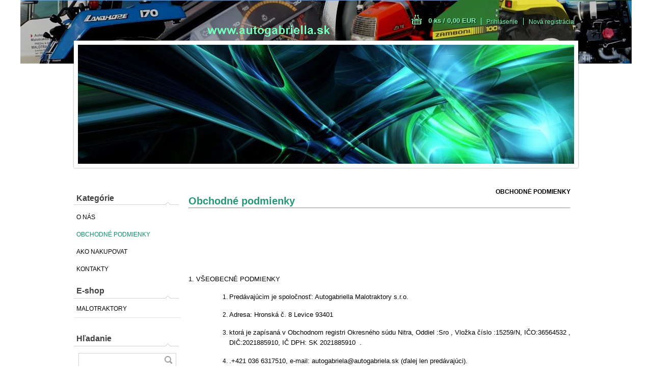

--- FILE ---
content_type: text/html; charset=utf-8
request_url: https://obchod.autogabriella.sk/OBCHODNE-PODMIENKY-a3_0.htm
body_size: 13335
content:

    <!DOCTYPE html>
    <html xmlns:og="http://ogp.me/ns#" xmlns:fb="http://www.facebook.com/2008/fbml" lang="sk" class="tmpl__d01">
      <head>
          <script>
              window.cookie_preferences = getCookieSettings('cookie_preferences');
              window.cookie_statistics = getCookieSettings('cookie_statistics');
              window.cookie_marketing = getCookieSettings('cookie_marketing');

              function getCookieSettings(cookie_name) {
                  if (document.cookie.length > 0)
                  {
                      cookie_start = document.cookie.indexOf(cookie_name + "=");
                      if (cookie_start != -1)
                      {
                          cookie_start = cookie_start + cookie_name.length + 1;
                          cookie_end = document.cookie.indexOf(";", cookie_start);
                          if (cookie_end == -1)
                          {
                              cookie_end = document.cookie.length;
                          }
                          return unescape(document.cookie.substring(cookie_start, cookie_end));
                      }
                  }
                  return false;
              }
          </script>
                <title>Diely k malotraktorom</title>
        <script type="text/javascript">var action_unavailable='action_unavailable';var id_language = 'sk';var id_country_code = 'SK';var language_code = 'sk-SK';var path_request = '/request.php';var type_request = 'POST';var cache_break = "2492"; var enable_console_debug = false; var enable_logging_errors = false;var administration_id_language = 'sk';var administration_id_country_code = 'SK';</script>          <script type="text/javascript" src="//ajax.googleapis.com/ajax/libs/jquery/1.8.3/jquery.min.js"></script>
          <script type="text/javascript" src="//code.jquery.com/ui/1.12.1/jquery-ui.min.js" ></script>
                  <script src="/wa_script/js/jquery.hoverIntent.minified.js?_=2025-12-15-09-40" type="text/javascript"></script>
        <script type="text/javascript" src="/admin/jscripts/jquery.qtip.min.js?_=2025-12-15-09-40"></script>
                  <script src="/wa_script/js/jquery.selectBoxIt.min.js?_=2025-12-15-09-40" type="text/javascript"></script>
                  <script src="/wa_script/js/bs_overlay.js?_=2025-12-15-09-40" type="text/javascript"></script>
        <script src="/wa_script/js/bs_design.js?_=2025-12-15-09-40" type="text/javascript"></script>
        <script src="/admin/jscripts/wa_translation.js?_=2025-12-15-09-40" type="text/javascript"></script>
        <link rel="stylesheet" type="text/css" href="/css/jquery.selectBoxIt.wa_script.css?_=2025-12-15-09-40" media="screen, projection">
        <link rel="stylesheet" type="text/css" href="/css/jquery.qtip.lupa.css?_=2025-12-15-09-40">
                  <link rel="stylesheet" type="text/css" href="/css/font-awesome.min.css?_=2025-12-15-09-40">
        
                  <script src="/wa_script/js/jquery.colorbox-min.js?_=2025-12-15-09-40" type="text/javascript"></script>
          <link rel="stylesheet" type="text/css" href="/css/colorbox.css?_=2025-12-15-09-40">
          <script type="text/javascript">
            jQuery(document).ready(function() {
              (function() {
                function createGalleries(rel) {
                  var regex = new RegExp(rel + "\\[(\\d+)]"),
                      m, group = "g_" + rel, groupN;
                  $("a[rel*=" + rel + "]").each(function() {
                    m = regex.exec(this.getAttribute("rel"));
                    if(m) {
                      groupN = group + m[1];
                    } else {
                      groupN = group;
                    }
                    $(this).colorbox({
                      rel: groupN,
                      slideshow:false,
                       maxWidth: "85%",
                       maxHeight: "85%",
                       returnFocus: false
                    });
                  });
                }
                createGalleries("lytebox");
                createGalleries("lyteshow");
              })();
            });</script>
          <script type="text/javascript">
      function init_products_hovers()
      {
        jQuery(".product").hoverIntent({
          over: function(){
            jQuery(this).find(".icons_width_hack").animate({width: "130px"}, 300, function(){});
          } ,
          out: function(){
            jQuery(this).find(".icons_width_hack").animate({width: "10px"}, 300, function(){});
          },
          interval: 40
        });
      }
      jQuery(document).ready(function(){

        jQuery(".param select, .sorting select").selectBoxIt();

        jQuery(".productFooter").click(function()
        {
          var $product_detail_link = jQuery(this).parent().find("a:first");

          if($product_detail_link.length && $product_detail_link.attr("href"))
          {
            window.location.href = $product_detail_link.attr("href");
          }
        });
        init_products_hovers();
        
        ebar_details_visibility = {};
        ebar_details_visibility["user"] = false;
        ebar_details_visibility["basket"] = false;

        ebar_details_timer = {};
        ebar_details_timer["user"] = setTimeout(function(){},100);
        ebar_details_timer["basket"] = setTimeout(function(){},100);

        function ebar_set_show($caller)
        {
          var $box_name = $($caller).attr("id").split("_")[0];

          ebar_details_visibility["user"] = false;
          ebar_details_visibility["basket"] = false;

          ebar_details_visibility[$box_name] = true;

          resolve_ebar_set_visibility("user");
          resolve_ebar_set_visibility("basket");
        }

        function ebar_set_hide($caller)
        {
          var $box_name = $($caller).attr("id").split("_")[0];

          ebar_details_visibility[$box_name] = false;

          clearTimeout(ebar_details_timer[$box_name]);
          ebar_details_timer[$box_name] = setTimeout(function(){resolve_ebar_set_visibility($box_name);},300);
        }

        function resolve_ebar_set_visibility($box_name)
        {
          if(   ebar_details_visibility[$box_name]
             && jQuery("#"+$box_name+"_detail").is(":hidden"))
          {
            jQuery("#"+$box_name+"_detail").slideDown(300);
          }
          else if(   !ebar_details_visibility[$box_name]
                  && jQuery("#"+$box_name+"_detail").not(":hidden"))
          {
            jQuery("#"+$box_name+"_detail").slideUp(0, function() {
              $(this).css({overflow: ""});
            });
          }
        }

        
        jQuery("#user_icon").hoverIntent({
          over: function(){
            ebar_set_show(this);
            
          } ,
          out: function(){
            ebar_set_hide(this);
          },
          interval: 40
        });
        
        jQuery("#user_icon").click(function(e)
        {
          if(jQuery(e.target).attr("id") == "user_icon")
          {
            window.location.href = "https://obchod.autogabriella.sk/autogabriella/e-login/";
          }
        });

        jQuery("#basket_icon").click(function(e)
        {
          if(jQuery(e.target).attr("id") == "basket_icon")
          {
            window.location.href = "https://obchod.autogabriella.sk/autogabriella/e-basket/";
          }
        });
      
      });
    </script>        <meta http-equiv="Content-language" content="sk">
        <meta http-equiv="Content-Type" content="text/html; charset=utf-8">
        <meta name="language" content="_slovo97a">
        <meta name="keywords" content="malotraktor, náhradné diely, mitsubishi, yanmar, iseki, kubota, shibaura, hinomoto, TK, John dere,   ">
        <meta name="description" content="Predaj dielov k malotraktorom">
        <meta name="revisit-after" content="1 Days">
        <meta name="distribution" content="global">
        <meta name="expires" content="never">
                  <meta name="expires" content="never">
          <meta property="og:image" content="http://obchod.autogabriella.sk/fotky294/design_setup/images/custom_image_logo.gif" />
<meta property="og:image:secure_url" content="https://obchod.autogabriella.sk/fotky294/design_setup/images/custom_image_logo.gif" />
<meta property="og:image:type" content="image/jpeg" />
            <meta name="robots" content="index, follow">
                      <link rel="stylesheet" type="text/css" href="/css/main_b.php?t=row&amp;v=ver2&amp;time=2025-12-15-09-40&amp;sablona=nove/d01/d01green&amp;r=n&amp;u=a" media="screen">
                  <link rel="stylesheet" type="text/css" href="/css/lang_dependent_css/lang_sk.css?_=2025-12-15-09-40" media="screen, projection">
                  <link rel="stylesheet" type="text/css" href="/sablony/nove/d01/d01green/css/colors.css?_=2025-12-15-09-40" media="screen, projection">
          <link rel="stylesheet" type="text/css" href="/sablony/nove/d01/d01green/css/user.css?_=2025-12-15-09-40" media="screen, projection">
                <!--[if IE 6]><style type="text/css">.leftmenu li {float:left; left: -1px;} .bgLupa{margin-top: -35px; margin-left: -370px;}</style><![endif]-->
      <!--[if lte IE 7]><style type="text/css">#main-menu {z-index: 100; position: absolute; float: left;width: 990px;}</style><![endif]-->
      <!--[if IE 7]><style type="text/css">.leftmenu li {position: relative; width: 100%; height: 39px;margin-bottom: -5px;}</style><![endif]-->
          <!--[if lt IE 8]>
          <link rel="Stylesheet" href="//
          obchod.autogabriella.sk/css/main_ie.php?t=row&amp;v=&amp;r=n&amp;u=a" type="text/css" media="screen, projection">
          <style type="text/css">
          body {behavior: url(/css/csshover.htc);}
          </style>
          <![endif]-->
              <link rel='stylesheet' type='text/css' href='/wa_script/js/styles.css?_=2025-12-15-09-40'>
        <script language='javascript' type='text/javascript' src='/wa_script/js/javascripts.js?_=2025-12-15-09-40'></script>
        <script language='javascript' type='text/javascript' src='/wa_script/js/check_tel.js?_=2025-12-15-09-40'></script>
          <script src="/assets/javascripts/buy_button.js?_=2025-12-15-09-40"></script>
            <script type="text/javascript" src="/wa_script/js/bs_user.js?_=2025-12-15-09-40"></script>
        <script type="text/javascript" src="/wa_script/js/bs_fce.js?_=2025-12-15-09-40"></script>
        <script type="text/javascript" src="/wa_script/js/bs_fixed_bar.js?_=2025-12-15-09-40"></script>
        <script type="text/javascript" src="/bohemiasoft/js/bs.js?_=2025-12-15-09-40"></script>
        <script src="/wa_script/js/jquery.number.min.js?_=2025-12-15-09-40" type="text/javascript"></script>
        <script type="text/javascript">
            BS.User.id = 294;
            BS.User.domain = "autogabriella";
            BS.User.is_responsive_layout = false;
            BS.User.max_search_query_length = 50;
            BS.User.max_autocomplete_words_count = 5;

            WA.Translation._autocompleter_ambiguous_query = ' Hľadaný výraz je pre našeptávač príliš všeobecný. Zadajte prosím ďalšie znaky, slová alebo pokračujte odoslaním formulára pre vyhľadávanie.';
            WA.Translation._autocompleter_no_results_found = ' Neboli nájdené žiadne produkty ani kategórie.';
            WA.Translation._error = " Chyba";
            WA.Translation._success = " Úspech";
            WA.Translation._warning = " Upozornenie";
            WA.Translation._multiples_inc_notify = '<p class="multiples-warning"><strong>Tento produkt je možné objednať iba v násobkoch #inc#. </strong><br><small>Vami zadaný počet kusov bol navýšený podľa tohto násobku.</small></p>';
            WA.Translation._shipping_change_selected = " Zmeniť...";
            WA.Translation._shipping_deliver_to_address = "_shipping_deliver_to_address";

            BS.Design.template = {
              name: "d01",
              is_selected: function(name) {
                if(Array.isArray(name)) {
                  return name.indexOf(this.name) > -1;
                } else {
                  return name === this.name;
                }
              }
            };
            BS.Design.isLayout3 = false;
            BS.Design.templates = {
              TEMPLATE_ARGON: "argon",TEMPLATE_NEON: "neon",TEMPLATE_CARBON: "carbon",TEMPLATE_XENON: "xenon",TEMPLATE_AURUM: "aurum",TEMPLATE_CUPRUM: "cuprum",TEMPLATE_ERBIUM: "erbium",TEMPLATE_CADMIUM: "cadmium",TEMPLATE_BARIUM: "barium",TEMPLATE_CHROMIUM: "chromium",TEMPLATE_SILICIUM: "silicium",TEMPLATE_IRIDIUM: "iridium",TEMPLATE_INDIUM: "indium",TEMPLATE_OXYGEN: "oxygen",TEMPLATE_HELIUM: "helium",TEMPLATE_FLUOR: "fluor",TEMPLATE_FERRUM: "ferrum",TEMPLATE_TERBIUM: "terbium",TEMPLATE_URANIUM: "uranium",TEMPLATE_ZINCUM: "zincum",TEMPLATE_CERIUM: "cerium",TEMPLATE_KRYPTON: "krypton",TEMPLATE_THORIUM: "thorium",TEMPLATE_ETHERUM: "etherum",TEMPLATE_KRYPTONIT: "kryptonit",TEMPLATE_TITANIUM: "titanium",TEMPLATE_PLATINUM: "platinum"            };
        </script>
        <style type="text/css">
               <!--#site_logo{
                  width: 540px;
                  height: 80px;
                  background-image: url('/fotky294/design_setup/images/custom_image_logo.gif?cache_time=1397758720');
                  background-repeat: no-repeat;
                  
                }#header{
                    width: 974px;
                    height: 234px;
                    background-image: url('/fotky294/design_setup/images/custom_image_header.jpg?cache_time=1397758720');
                                                      background-repeat: no-repeat;
                    font-family: 'Arial CE', 'Helvetica CE', Arial, helvetica, sans-serif;
                    
                  }#page_background{
                     position: relative;
                     width: 1000px;
                     margin: auto;
                     background: none;
                  }#page{
                    background-image: url('/fotky294/design_setup/images/custom_image_background.jpg?cache_time=1397758720');
                    background-repeat: no-repeat;
                    background-position: 50% 0%;
                    background-attachment: scroll;
                    background-color: white;
                    position: relative;
                  }#masterpage { 
          
          border: black;
          background-repeat: no-repeat;
          background-position: 0px 0px;
          
        }#aroundpage{
                  
                  background-repeat: no-repeat;
                  background-position: 0px 0px;
                  background-color: transparent;
                }.bgLupa{
                  padding: 0;
                  border: none;
                }

 :root { 
 }
-->
                </style>          <link rel="stylesheet" type="text/css" href="/fotky294/design_setup/css/user_defined.css?_=1397720643" media="screen, projection">
                    <script type="text/javascript" src="/admin/jscripts/wa_dialogs.js?_=2025-12-15-09-40"></script>
                <script type="text/javascript" src="/wa_script/js/search_autocompleter.js?_=2025-12-15-09-40"></script>
                <link rel="stylesheet" type="text/css" href="/assets/vendor/magnific-popup/magnific-popup.css" />
      <script src="/assets/vendor/magnific-popup/jquery.magnific-popup.js"></script>
      <script type="text/javascript">
        BS.env = {
          decPoint: ",",
          basketFloatEnabled: false        };
      </script>
      <script type="text/javascript" src="/node_modules/select2/dist/js/select2.min.js"></script>
      <script type="text/javascript" src="/node_modules/maximize-select2-height/maximize-select2-height.min.js"></script>
      <script type="text/javascript">
        (function() {
          $.fn.select2.defaults.set("language", {
            noResults: function() {return " Žiadny záznam nebol nájdený"},
            inputTooShort: function(o) {
              var n = o.minimum - o.input.length;
              return "_input_too_short".replace("#N#", n);
            }
          });
          $.fn.select2.defaults.set("width", "100%")
        })();

      </script>
      <link type="text/css" rel="stylesheet" href="/node_modules/select2/dist/css/select2.min.css" />
      <script type="text/javascript" src="/wa_script/js/countdown_timer.js?_=2025-12-15-09-40"></script>
      <script type="text/javascript" src="/wa_script/js/app.js?_=2025-12-15-09-40"></script>
      <script type="text/javascript" src="/node_modules/jquery-validation/dist/jquery.validate.min.js"></script>

      
          </head>
      <body class="lang-sk not-home page-3 basket-empty vat-payer-y alternative-currency-n" >
        <a name="topweb"></a>
        
  <div id="page"><div id="page_background">      <div class="hack-box"><!-- HACK MIN WIDTH FOR IE 5, 5.5, 6  -->
                  <div id="masterpage" ><!-- MASTER PAGE -->
              <div id="header"><div id="site_logo" class="overflow_hidden"><a href="http://obchod.autogabriella.sk" class="wwwroot_link" aria-label="Logo"></a></div>  <!-- header titles -->
  <div id="header_titles">
    <span class="name">&nbsp;</span>
    <span class="subname">&nbsp;</span>
    <span class="slogan">&nbsp;</span>
  </div>
  <!-- end header titles -->
  <div id="header_link_hack" class="overflow_hidden" style="width: 974px; height: 234px" ><a href="http://obchod.autogabriella.sk" class="wwwroot_link"></a></div>          </div><!-- END HEADER -->
          
  <div id="ebar" class="" >
      <div id="ebar_left">
        <div class="img_login"><a href="/autogabriella/e-login/" target="_self" class="elink"  title="">Prihlásenie</a></div>
          <div class="img_reg"><a href="/autogabriella/e-register" target="_self" class="elink" title="">Nová registrácia</a></div>
      </div><!-- end ebar left -->

      <div id="ebar_right" ><!-- ebar right -->
        <div  id="ebar_right_content">
          <div class="img_cart">&nbsp;
            <a href="/autogabriella/e-basket" class="elink" rel="nofollow">0 ks / 0,00&nbsp;EUR
            </a>
          </div>
        </div>
      </div><!-- end ebar right --></div>          <div id="aroundpage"><!-- AROUND PAGE -->
            
      <!-- LEFT BOX -->
      <div id="left-box">
                <div id="left1"><!-- left_eshop -->
          <p class="title_left1">Kategórie</p>          <div id="inleft1"><!-- in left_eshop -->
            <div class="leftmenu2"><!-- LEFT MENU2 ESHOP2 -->
              <ul>
                                  <li class="leftmenuDef eshop-menu-sep-1 eshop-menu-order-sep-1"><a href="/O-NAS-a1_0.htm" >O NÁS</a></li>
                                      <li class="leftmenuAct eshop-menu-sep-3 eshop-menu-order-sep-2"><a href="/OBCHODNE-PODMIENKY-a3_0.htm" >OBCHODNÉ PODMIENKY</a></li>
                                      <li class="leftmenuDef eshop-menu-sep-4 eshop-menu-order-sep-3"><a href="/AKO-NAKUPOVAT-a4_0.htm" >AKO NAKUPOVAT</a></li>
                                      <li class="leftmenuDef eshop-menu-sep-2 eshop-menu-order-sep-4"><a href="/KONTAKTY-a2_0.htm" >KONTAKTY</a></li>
                                  </ul>
            </div>
          </div>
          <div id="footleft_eshop">
                          <a href="http://obchod.autogabriella.sk">ÚVODNÁ STRANA              </a>
                        </div><!-- foot left1 -->
        </div>
              <div class="menu-typ-1" id="left_eshop">
                <p class="title_left_eshop">E-shop</p>
          
        <div id="inleft_eshop">
          <div class="leftmenu2">
                <ul class="root-eshop-menu">
              <li class="leftmenuDef category-menu-19 category-menu-order-1 category-menu-odd">
          <a href="/MALOTRAKTORY-c19_0_1.htm">MALOTRAKTORY</a>        </li>

            </ul>
      <style>
        #left-box .remove_point a::before
        {
          display: none;
        }
      </style>
              </div>
        </div>

        
        <div id="footleft1">
                  </div>

            </div>
          <div id="left2"><!-- left2 -->
      <div id="inleft2"><!-- in left2 -->
        <div class="search"><!-- search -->
                    <form id="form_eshop_search" name="search" action="/search-engine.htm" method="GET" enctype="multipart/form-data">
            <label for="q" class="title_left2"> Hľadanie</label>
                        <p>
                <input name="q" type="text" class="inputBox" id="q" maxlength="50" >
              
              <input type="hidden" id="source_service" value="www.shopgen.sk">  
                
                              <input type="submit" class="search_submit" aria-label="search"  value="">
                            </p>
                          <div id="search_setup_area">
                                    <input class="eshop_search_type" id="hledatjak2" checked="checked" type="radio" name="qm" value="2">
                    <label for="hledatjak2">Hľadať v tovare</label>
                    <br />
                                      <input class="eshop_search_type" id="hledatjak1"  type="radio" name="qm" value="1">
                  <label for="hledatjak1">Hľadať v článkoch</label>

                  <script type="text/javascript">

                    function resolve_search_mode_visibility()
                    {
                      if (jQuery('form[name=search] input').is(':focus'))
                      {
                        if (jQuery('#search_setup_area').is(':hidden'))
                        {
                          jQuery('#search_setup_area').slideDown(400);
                        }
                      }
                      else
                      {
                        if (jQuery('#search_setup_area').not(':hidden'))
                        {
                          jQuery('#search_setup_area').slideUp(400);
                        }
                      }
                    }

                    $('form[name=search] input').click(function() {
                      this.focus();
                    });

                    jQuery('form[name=search] input')
                            .focus(function() {
                              resolve_search_mode_visibility();
                            })
                            .blur(function() {
                              setTimeout(function() {
                                resolve_search_mode_visibility();
                              }, 1000);
                            });

                  </script>
                  </div>          </form>
                  </div><!-- end search -->
      </div><!-- end inleft2 -->
    </div><!-- end left2 -->
          </div><!-- END LEFT BOX -->
            <div id="right-box"><!-- RIGHT BOX2 -->
              </div><!-- END RIGHT BOX -->
      

            <hr class="hide">
                        <div id="centerpage2"><!-- CENTER PAGE -->
              <div id="incenterpage2"><!-- in the center -->
                      <script type="text/javascript">
      <!--
      function ShowImage(name,width,height,domen) {window.open("/wa_script/image.php?soub="+name+"&domena="+domen,"","toolbar=no,scrollbars=no,location=no,status=no,width="+width+",height="+height+",resizable=0,screenX=20,screenY=20");};
      // -->
      </script>
              <div class="clanky_drobky" align=right>
      <strong>
        OBCHODNÉ PODMIENKY      </strong>
    </div>
    <div class="article-content">                                    <span class="title_page def_color">Obchodné podmienky</span>
                                    <div class="break"></div><hr />
<p> </p>
<p> </p>
<p style="margin-bottom: 0cm; background: #ffffff; line-height: 0.51cm;"> </p>
<p style="margin-bottom: 0cm; background: #ffffff; line-height: 0.51cm;"> </p>
<p style="margin-top: 0.4cm; margin-bottom: 0cm; background: #ffffff; line-height: 0.51cm;"><a name="_GoBack"></a> <span style="font-family: Helvetica, serif;"><span style="font-size: small;">1. VŠEOBECNÉ PODMIENKY</span></span></p>
<ol><ol>
<li>
<p style="margin-top: 0.4cm; margin-bottom: 0cm; background: #ffffff; line-height: 0.51cm;"><span style="font-family: Helvetica, serif;"><span style="font-size: small;">Predávajúcim je spoločnosť: Autogabriella Malotraktory s.r.o.</span></span></p>
</li>
<li>
<p style="margin-top: 0.4cm; margin-bottom: 0cm; background: #ffffff; line-height: 0.51cm;"><span style="font-family: Helvetica, serif;"><span style="font-size: small;">Adresa: Hronská č. 8 Levice 93401</span></span></p>
</li>
<li>
<p style="margin-top: 0.4cm; margin-bottom: 0cm; background: #ffffff; line-height: 0.51cm;"><span style="font-family: Helvetica, serif;"><span style="font-size: small;">ktorá je zapísaná v Obchodnom registri Okresného súdu Nitra, Oddiel :Sro , Vložka číslo :15259/N, IČO:36564532 , DIČ:2021885910, IČ DPH: SK 2021885910  . </span></span></p>
</li>
<li>
<p style="margin-top: 0.4cm; margin-bottom: 0cm; background: #ffffff; line-height: 0.51cm;"><span style="font-family: Helvetica, serif;"><span style="font-size: small;">.+421 036 6317510, e-mail: autogabriela@autogabriela.sk (ďalej len predávajúci).</span></span></p>
</li>
<li>
<p style="margin-top: 0.4cm; margin-bottom: 0cm; background: #ffffff; line-height: 0.51cm;"><span style="font-family: Helvetica, serif;"><span style="font-size: small;">Kupujúcim je každá fyzická alebo právnická osoba, ktorá akýmkoľvek spôsobom kontaktuje predávajúceho s úmyslom kúpy tovaru, ktorý predávajúci ponúka.</span></span></p>
</li>
<li>
<p style="margin-top: 0.4cm; margin-bottom: 0cm; background: #ffffff; line-height: 0.51cm;"><span style="font-family: Helvetica, serif;"><span style="font-size: small;">Kupujúcim je aj každá fyzická alebo právnická osoba, ktorá akýmkoľvek spôsobom kontaktuje predávajúceho s požiadavkou, aby jej predávajúci zaobstaral tovar, ktorý nemá zaradený v ponuke, s úmyslom kúpy tohto tovaru.</span></span></p>
</li>
<li>
<p style="margin-top: 0.4cm; margin-bottom: 0cm; background: #ffffff; line-height: 0.51cm;"><span style="font-family: Helvetica, serif;"><span style="font-size: small;">Používaním web-stránok internetového obchodu predávajúceho a potvrdením objednávky dáva kupujúci súhlas s týmito Obchodnými podmienkami.</span></span></p>
</li>
<li>
<p style="margin-top: 0.4cm; margin-bottom: 0cm; background: #ffffff; line-height: 0.51cm;"><span style="font-family: Helvetica, serif;"><span style="font-size: small;">Tieto Obchodné podmienky sú platné až do vydania nových Obchodných podmienok.<br>.<br><br></span></span></p>
</li>
</ol></ol>
<p style="margin-top: 0.4cm; margin-bottom: 0cm; background: #ffffff; line-height: 0.51cm;"><span style="font-family: Helvetica, serif;"><span style="font-size: small;">2. OBJEDNÁVANIE</span></span></p>
<p style="margin-top: 0.4cm; margin-bottom: 0cm; background: #ffffff; line-height: 0.51cm;"><span style="font-family: Helvetica, serif;"><span style="font-size: small;">2.1 Tovar môže kupujúci objednávať nasledovne:<br>a) prostredníctvom nákupného košíka na web-stránkach predávajúceho,<br>2.2 Odoslaním objednávky sa kupujúci zaväzuje prevziať objednaný tovar a zaplatiť za tovar dohodnutú cenu.<br>2.3 Odoslanú objednávku potvrdí predávajúci do 24 hodín emailom a zároveň oznámi kupujúcemu dostupnosť a termín dodania tovaru. Všetky potvrdené objednávky sú záväzné!<br>2.4 Predávajúci sa zaväzuje dodať správny druh a množstvo tovaru v dohodnutej cene podľa objednávky.<br>2.5 Zrušenie objednávky je zo strany kupujúceho možné do 24 hodín od objednania tovaru bez udania dôvodu. Kupujúci môže objednávku zrušiť v Zákazníckej sekcii na web-stránke predávajúceho, telefonicky alebo e-mailom. Po overení splnenia podmienok zrušenia objednávky potvrdí predávajúci kupujúcemu storno objednávky e-mailom alebo telefonicky. V prípade, že už bola suma za objednaný tovar uhradená, predávajúci zašle peniaze späť na bankový účet kupujúceho, alebo ich doručí iným spôsobom, ktorý si spolu dohodnú.<br>2.6 Predávajúci má právo zrušiť objednávku v prípade, keď nie je možné zabezpečiť objednaný tovar. V takomto prípade kupujúcemu ihneď vráti uhradenú sumu v plnej výške, alebo mu ponúkne náhradný tovar, alebo iné riešenie, ak s tým kupujúci súhlasí. Predávajúci má právo zrušiť objednávku tiež v prípade, ak sa nemôže skontaktovať s kupujúcim (chybne uvedené alebo neuvedené kontaktné údaje, nedostupnosť, ...).</span></span></p>
<p style="margin-top: 0.4cm; margin-bottom: 0cm; background: #ffffff; line-height: 0.51cm;"><span style="font-family: Helvetica, serif;"><span style="font-size: small;">3. CENY</span></span></p>
<p style="margin-top: 0.4cm; margin-bottom: 0cm; background: #ffffff; line-height: 0.51cm;"><span style="font-family: 'Times New Roman', serif;"><span style="font-size: medium;"><span style="font-family: Helvetica, serif;"><span style="font-size: small;">3.1 Predávajúci je platcom DPH.<br>3.2 K základnej cene objednávky je pripočítaná cena za dopravu tovaru podľa toho, aký spôsob doručenia si kupujúci vyberie. Cena je odvodená od celkovej hmotnosti objednaného tovaru a aktuálna sadzba je viditeľná priamo v objednávke (pri každom spôsobe dopravy). Balné je zahrnuté v cene dopravy.</span></span></span></span></p>
<p style="margin-top: 0.4cm; margin-bottom: 0cm; background: #ffffff; line-height: 0.51cm;"><span style="font-family: Helvetica, serif;"><span style="font-size: small;">4. PLATBY</span></span></p>
<ol start="4"><ol>
<li>
<p style="margin-top: 0.4cm; margin-bottom: 0cm; background: #ffffff; line-height: 0.51cm;"><span style="font-family: Helvetica, serif;"><span style="font-size: small;">Platiť za tovar môže kupujúci na dobierku, spoločnosti ktorá tovar kupujúcemu doručí v hotovosti,</span></span></p>
</li>
<li>
<p style="margin-top: 0.4cm; margin-bottom: 0cm; background: #ffffff; line-height: 0.51cm;"><span style="font-family: Helvetica, serif;"><span style="font-size: small;">Platiť môže kupujúci prevodom z bankového účtu na bankový účet, musí však požiadať o zaslanie faktúry na objednaný tovar, po uhradení je tovar zasielaný kupujúcemu.</span></span></p>
</li>
<li>
<p style="margin-top: 0.4cm; margin-bottom: 0cm; background: #ffffff; line-height: 0.51cm;"><span style="font-family: Helvetica, serif;"><span style="font-size: small;">Platba je možná len v mene Euro €</span></span></p>
</li>
<li>
<p style="margin-top: 0.4cm; margin-bottom: 0cm; background: #ffffff; line-height: 0.51cm;"><span style="font-family: Helvetica, serif;"><span style="font-size: small;">Daňový doklad (faktúru) posiela predávajúci kupujúcemu spolu s tovarom.<br></span></span></p>
</li>
</ol></ol>
<p style="margin-top: 0.4cm; margin-bottom: 0cm; background: #ffffff; line-height: 0.51cm;"><span style="font-family: Helvetica, serif;"><span style="font-size: small;">5. DODACIE PODMIENKY</span></span></p>
<p style="margin-top: 0.4cm; margin-bottom: 0cm; background: #ffffff; line-height: 0.51cm;"><span style="font-family: Helvetica, serif;"><span style="font-size: small;">5.1 Dodacia lehota na tovar v ponuke predávajúceho je vo väčšine prípadov do 8 pracovných dní od potvrdenia objednávky, maximálna doba dodania je 14 dní alebo po dohode s kupujúcim sa môže predĺžiť. O dodacej lehote a termíne dodania bude predávajúci kupujúceho informovať pri potvrdení objednávky telefonicky. Ak kupujúcemu nevyhovuje oznámená predĺžená dodacia lehota, má možnosť stornovať objednávku v súlade s bodom 2.5 týchto Obchodných podmienok.<br>5.3 Tovar bude vyexpedovaný okamžite po potvrdení objednávky a po splnení všetkých podmienok pre vyskladnenie.</span></span></p>
<p style="margin-top: 0.4cm; margin-bottom: 0cm; background: #ffffff; line-height: 0.51cm;"><span style="font-family: Helvetica, serif;"><span style="font-size: small;">6. DORUČENIE TOVARU</span></span></p>
<p style="margin-top: 0.4cm; margin-bottom: 0cm; background: #ffffff; line-height: 0.51cm;"><span style="font-family: Helvetica, serif;"><span style="font-size: small;">6.1 Predávajúci zabezpečuje dopravu tovaru a) kuriérskou službou,<br>6.2 Miesto odberu je stanovené na základe objednávky kupujúceho. Za splnenie dodávky sa považuje dodanie tovaru na určené miesto.<br>6.3 Tovar je primerane zabalený a zabezpečený. Kupujúci je povinný pri preberaní tovaru skontrolovať neporušenosť zásielky.<br>6.4 Spolu s tovarom dodá predávajúci kupujúcemu faktúru (daňový doklad), dodací list. Predávajúci taktiež dodá spolu s tovarom návod na obsluhu a záručný list ak to vyžaduje povaha tovaru.<br>6.5 Za tovar zodpovedá predávajúci až po jeho prevzatie kupujúcim. Tovar sa považuje za prevzatý kupujúcim od doby, kedy tento písomne potvrdí prevzatie tovaru.</span></span></p>
<p style="margin-top: 0.4cm; margin-bottom: 0cm; background: #ffffff; line-height: 0.51cm;"><span style="font-family: 'Times New Roman', serif;"><span style="font-size: medium;"><span style="font-family: Helvetica, serif;"><span style="font-size: small;">6.6 Predávajúci nenesie zodpovednosť za oneskorené dodanie objednaného tovaru kupujúcemu zavinené prepravcom. Za poškodenie zásielky zavinené prepravcom zodpovedá v plnom rozsahu prepravca. Takéto prípady rieši predávajúci dodaním nového tovaru kupujúcemu po zaplatení všetkých škôd prepravcom.<br>6.7 V prípade väčšieho záujmu sa môže stať, že máme nedostatok tovaru a tak Vami objednaný tovar Vám môžeme dodať v niekoľkých balíkoch, pričom poštovné a balné platíte ako za jeden balík.</span></span></span></span></p>
<p style="margin-top: 0.4cm; margin-bottom: 0cm; background: #ffffff; line-height: 0.51cm;"><span style="font-family: Helvetica, serif;"><span style="font-size: small;">7. ODSTÚPENIE OD VYBAVENEJ OBJEDNÁVKY</span></span></p>
<p style="margin-top: 0.4cm; margin-bottom: 0cm; background: #ffffff; line-height: 0.51cm;"><span style="font-family: Helvetica, serif;"><span style="font-size: small;">7.1 Kupujúci je v súlade so zákonom oprávnený bez udania dôvodu odstúpiť od vybavenej objednávky (podľa zákona "od kúpnej zmluvy", ak už kupujúci prevzal tovar) do 7 pracovných dní odo dňa prevzatia tovaru.<br>7.2 Tovar na vrátenie musí byť:,<br>a) nepoškodený,<br>b) kompletný (vrátane príslušenstva, dokumentácie, ...),<br>c) vrátane priloženého dokladu o kúpe.<br>7.3 Ak sa kupujúci rozhodne vrátiť tovar podľa bodu 7.1 týchto Obchodných podmienok, je povinný:<br>a) kontaktovať predávajúceho so žiadosťou o odstúpenie od vybavenej objednávky, uviesť číslo objednávky (variabilný symbol), dátum kúpy a číslo svojho účtu pre vrátenie peňazí,<br>b) zaslať tovar naspäť na adresu predávajúceho - tovar sa odporúča poslať doporučene, poistený a použiť vhodné balenie, aby počas prepravy nedošlo k popísaniu, polepeniu, ani inému znehodnoteniu pôvodných obalov a samotného tovaru (predávajúci neručí za prípadnú stratu alebo poškodenie tovaru počas prepravy),<br>c) uhradiť výdavky súvisiace s vrátením tovaru (poštovné, poistenie, ...).<br>7.4 Po splnení podmienok podľa bodov 7.1 až 7.3 týchto Obchodných podmienok a po obdržaní vráteného tovaru je predávajúci povinný:<br>a) prevziať tovar naspäť,<br>b) vrátiť kupujúcemu v lehote najneskôr 15 dní odo dňa odstúpenia od vybavenej objednávky celú cenu zaplatenú za tovar, okrem poplatku za dopravu.<br>7.5 V prípade nesplnenia niektorej z podmienok podľa bodov 7.1 až 7.3 týchto Obchodných podmienok nebude predávajúci akceptovať odstúpenie od vybavenej objednávky a tovar bude vrátený na náklady kupujúceho naspäť.</span></span></p>
<p style="margin-top: 0.4cm; margin-bottom: 0cm; background: #ffffff; line-height: 0.51cm;"><span style="font-family: Helvetica, serif;"><span style="font-size: small;">8. ZÁRUKY A REKLAMÁCIE</span></span></p>
<p style="margin-top: 0.4cm; margin-bottom: 0.42cm; background: #ffffff; line-height: 0.51cm;"><span style="font-family: Helvetica, serif;"><span style="font-size: small;">8.1 Vybavovanie reklamácií sa riadi záručnými podmienkami konkrétneho tovaru, Obchodným zákonníkom a príslušnými ustanoveniami Občianskeho zákonníka a osobitnými predpismi.<br>8.2 Záručná doba na všetok ponúkaný tovar v internetovom obchode predávajúceho je 24 mesiacov. Na uplatnenie práv zo zodpovednosti za vady (reklamáciu) vždy postačuje doklad o zakúpení (priložená faktúra). Predloženie dokladu o zakúpení na účely reklamácie postačuje aj v prípade, že bol vydaný záručný list, ale zákazník ho stratil.<br>8.3 Záruka sa nevzťahuje na bežné opotrebenie veci (alebo jej častí) spôsobené používaním.<br>8.4 Reklamovaný tovar je kupujúci povinný doručiť na reklamáciu čistý, mechanicky nepoškodený, s kópiou faktúry, dodacieho listu. Kupujúci je povinný spolu s tovarom zaslať aj popis vady.</span></span></p>
<p style="margin-top: 0.4cm; margin-bottom: 0cm; background: #ffffff; line-height: 0.51cm;"><span style="font-family: Helvetica, serif;"><span style="font-size: small;">8.5 POSTUP REKLAMÁCIE:<br>8.5.1. Čo najskôr nás informovať emailom alebo telefonicky o chybe výrobku.<br>8.5.2. Poslať produkt späť na adresu firmy predávajúceho</span></span></p>
<p style="margin-top: 0.4cm; margin-bottom: 0cm; background: #ffffff; line-height: 0.51cm;"><span style="font-family: Helvetica, serif;"><span style="font-size: small;">9. OCHRANA OSOBNÝCH ÚDAJOV</span></span></p>
<p style="margin-top: 0.4cm; margin-bottom: 0cm; background: #ffffff; line-height: 0.51cm;"><span style="font-family: 'Times New Roman', serif;"><span style="font-size: medium;"><span style="font-family: Helvetica, serif;"><span style="font-size: small;">9.1 Všetky osobné údaje poskytnuté zákazníkom v rámci objednávky tovaru či zákaznícke registrácie prostredníctvom internetového obchodu ................... sú zhromažďované, spracovávané a uchovávané v súlade so zákonom č. 122/2013 Z.z. o ochrane osobných údajov (ďalej ako „ZOOÚ"). K poskytovaniu osobných údajov dochádza pri odoslaní objednávky alebo registrácii zákazníckeho účtu Klubu krásy Dermacol v rámci internetovej predajne Dermacol, a to v rozsahu údajov uvádzaných vo formulári objednávky či v registračnom formulári.</span></span></span></span></p>
<p style="margin-top: 0.4cm; margin-bottom: 0cm; background: #ffffff; line-height: 0.51cm;"><span style="font-family: Helvetica, serif;"><span style="font-size: small;">9.2 Odoslaním objednávky, resp. uzatvorením kúpnej zmluvy, dáva zákazník v súlade so zák. č. 122/2013 Z.z. súhlas predávajúcemu so spracovaním, zhromažďovaním a uchovávaním jeho osobných údajov pre účely uzavretia kúpnej zmluvy, vybavenia objednávok a súvisiacej komunikácie so zákazníkom, ale aj po úspešnom vybavení objednávky pre účely plnenia zo zmluvy a vedenie príslušnej evidencie (napr. pri vybavovaní reklamácií, vedení účtovníctva a pod.), a to až do doby jeho písomného vyjadrenia nesúhlasu s týmto spracovaním. Osobné údaje sú spracované v rozsahu: meno, priezvisko, adresa, telefón, e-mail. Zákazník má právo na prístup k svojim osobným údajom, právo na ich opravu vrátane ďalších zákonných práv k týmto údajom. Predávajúci neposkytuje, nezverejňuje a nesprístupňuje osobné údaje zákazníkov žiadnej ďalšej osobe, s výnimkou spoločností zabezpečujúcich prepravu tovaru, ktorým sú osobné údaje zákazníkov odovzdávané v minimálnom rozsahu potrebnom pre účely doručenia tovaru.</span></span></p>
<p style="margin-top: 0.4cm; margin-bottom: 0cm; background: #ffffff; line-height: 0.51cm;"><span style="font-family: Helvetica, serif;"><span style="font-size: small;">9.3 Vykonaním registrácie zákazníckeho účtu cez internetový obchod ......................, zákazník súhlasí s tým, aby v súlade so zákonom č. 122/2013 Z.z. o ochrane osobných údajov predávajúci, prípadne tretia osoba, ako touto spoločnosťou určený sprostredkovateľ v zmysle citovaného zákona, spracovávala, zhromažďovala a uchovávala osobné údaje zákazníka poskytnuté zákazníkom pri jeho registrácii. Zákazník tiež uskutočnením zákazníckej registrácie a/alebo zaškrtnutím súhlasu so zasielaním noviniek akoukoľvek formou pri odosielaní objednávky, udeľuje predávajúcemu súhlas so spracovaním a využívaním týchto jeho osobných údajov pre účely propagačné aj marketingové a s odovzdaním týchto údajov obchodným partnerom predávajúceho na účely propagácie a marketingu, a súčasne vyslovuje súhlas s tým, aby predávajúci a prípadne tretie osoby, s ktorými táto spoločnosť uzatvorila príslušné zmluvné dojednania, posielali zákazníkovi obchodné oznámenia v elektronickej podobe, v zmysle zák. č 147/2001 Z. z. o reklame a zák. č. 610/2003 Z. z. o elektronickej komunikácii. Osobné údaje sú spracovávané v rozsahu: meno, priezvisko, dátum narodenia, adresa, telefón, e-mail, pohlavie.<br>Zákazník má právo na prístup k svojim osobným údajom, právo na ich opravu, vrátane ďalších zákonných práv k týmto údajom.</span></span></p>
<p style="margin-top: 0.4cm; margin-bottom: 0cm; background: #ffffff; line-height: 0.51cm;"><span style="font-family: Helvetica, serif;"><span style="font-size: small;">9.4 Predávajúci neposkytuje, nezverejňuje a nesprístupňuje osobné údaje zákazníkov žiadnej ďalšej osobe, s výnimkou: spoločností zabezpečujúcich prepravu tovaru, ktorým sú osobné údaje zákazníkov odovzdávané v minimálnom rozsahu potrebnom na účely doručenia tovaru.<br>Súhlas so spracovaním osobných údajov a zasielaním obchodných informácií je udelený na dobu neurčitú a je možné ho kedykoľvek zdarma odvolať výslovným a určitým prejavom v písomnej forme adresovanej predávajúcemu, a to poštou, telefonicky alebo elektronicky na e-mail <a href="mailto:autogabriela@autogabriela.sk">autogabriela@autogabriela.sk</a> Odvolaním súhlasu so spracovaním osobných údajov dôjde zároveň k zrušeniu zákazníckej registrácie.<br>Zákazník má podľa zák. č. 122/2013 Z.z. v súvislosti so spracovaním osobných údajov najmä nasledujúce práva:<br>Zákazník má právo na základe písomnej žiadosti od predávajúceho vyžadovať:</span></span></p>
<p style="margin-top: 0.4cm; margin-bottom: 0cm; background: #ffffff; line-height: 0.51cm;"><span style="font-family: Helvetica, serif;"><span style="font-size: small;">a) potvrdenie, či sú alebo nie sú osobné údaje o ňom spracúvané,</span></span></p>
<p style="margin-top: 0.4cm; margin-bottom: 0cm; background: #ffffff; line-height: 0.51cm;"><span style="font-family: 'Times New Roman', serif;"><span style="font-size: medium;"><span style="font-family: Helvetica, serif;"><span style="font-size: small;">b) vo všeobecne zrozumiteľnej forme informácie o spracúvaní osobných údajov v informačnom systéme v rozsahu podľa § 15 ods. 1 písm. a) až e) druhý až šiesty bod; pri vydaní rozhodnutia podľa odseku 5 je dotknutá osoba oprávnená oboznámiť sa s postupom spracúvania a vyhodnocovania operácií,</span></span></span></span></p>
<p style="margin-top: 0.4cm; margin-bottom: 0cm; background: #ffffff; line-height: 0.51cm;"><span style="font-family: Helvetica, serif;"><span style="font-size: small;">c) vo všeobecne zrozumiteľnej forme presné informácie o zdroji, z ktorého získal jeho osobné údaje na spracúvanie,</span></span></p>
<p style="margin-top: 0.4cm; margin-bottom: 0cm; background: #ffffff; line-height: 0.51cm;"><span style="font-family: Helvetica, serif;"><span style="font-size: small;">d) vo všeobecne zrozumiteľnej forme zoznam jeho osobných údajov, ktoré sú predmetom spracúvania,</span></span></p>
<p style="margin-top: 0.4cm; margin-bottom: 0cm; background: #ffffff; line-height: 0.51cm;"><span style="font-family: Helvetica, serif;"><span style="font-size: small;">e) opravu alebo likvidáciu svojich nesprávnych, neúplných alebo neaktuálnych osobných údajov, ktoré sú predmetom spracúvania,</span></span></p>
<p style="margin-top: 0.4cm; margin-bottom: 0cm; background: #ffffff; line-height: 0.51cm;"><span style="font-family: Helvetica, serif;"><span style="font-size: small;">f) likvidáciu jeho osobných údajov, ktorých účel spracúvania sa skončil; ak sú predmetom spracúvania úradné doklady obsahujúce osobné údaje, môže požiadať o ich vrátenie,</span></span></p>
<p style="margin-top: 0.4cm; margin-bottom: 0cm; background: #ffffff; line-height: 0.51cm;"><span style="font-family: Helvetica, serif;"><span style="font-size: small;">g) likvidáciu jeho osobných údajov, ktoré sú predmetom spracúvania, ak došlo k porušeniu zákona,</span></span></p>
<p style="margin-top: 0.4cm; margin-bottom: 0cm; background: #ffffff; line-height: 0.51cm;"><span style="font-family: Helvetica, serif;"><span style="font-size: small;">h) blokovanie jeho osobných údajov z dôvodu odvolania súhlasu pred uplynutím času jeho platnosti, ak prevádzkovateľ spracúva osobné údaje na základe súhlasu dotknutej osoby.</span></span></p>
<p style="margin-top: 0.4cm; margin-bottom: 0cm; background: #ffffff; line-height: 0.51cm;"><span style="font-family: Helvetica, serif;"><span style="font-size: small;">Zákazník má právo u predávajúceho na základe písomnej žiadosti namietať voči:</span></span></p>
<p style="margin-top: 0.4cm; margin-bottom: 0cm; background: #ffffff; line-height: 0.51cm;"><span style="font-family: Helvetica, serif;"><span style="font-size: small;">a) spracúvaniu jeho osobných údajov, o ktorých predpokladá, že sú alebo budú spracúvané na účely priameho marketingu bez jeho súhlasu, a žiadať ich likvidáciu,</span></span></p>
<p style="margin-top: 0.4cm; margin-bottom: 0cm; background: #ffffff; line-height: 0.51cm;"><span style="font-family: Helvetica, serif;"><span style="font-size: small;">b) využívaniu osobných údajov uvedených v § 10 ods. 3 písm. d) na účely priameho marketingu v poštovom styku, alebo</span></span></p>
<p style="margin-top: 0.4cm; margin-bottom: 0cm; background: #ffffff; line-height: 0.51cm;"><span style="font-family: Helvetica, serif;"><span style="font-size: small;">c) poskytovaniu osobných údajov uvedených v § 10 ods. 3 písm. d) na účely priameho marketingu.</span></span></p>
<p style="margin-top: 0.4cm; margin-bottom: 0cm; background: #ffffff; line-height: 0.51cm;"><span style="font-family: Helvetica, serif;"><span style="font-size: small;">10. Záverečné informácie</span></span></p>
<p style="margin-top: 0.4cm; margin-bottom: 0cm; background: #ffffff; line-height: 0.51cm;"><span style="font-family: Helvetica, serif;"><span style="font-size: small;">10.1 Dozor nad poskytovaním služieb vykonáva Okresné riaditeľstvo PZ Trenčín Kvetná 7, 911 42 Trenčín a Slovenská obchodná inšpekcia, poštový priečinok 29, Prievozská 32, 827 99 Bratislava.</span></span></p>
<p style="margin-top: 0.4cm; margin-bottom: 0cm; background: #ffffff; line-height: 0.51cm;"><span style="font-family: Helvetica, serif;"><span style="font-size: small;">10.2 Tieto všeobecné obchodné podmienky a všetky kúpne zmluvy uzavreté na ich základe sa riadia právnymi predpismi platnými v Slovenskej republike.</span></span></p>
<p style="margin-top: 0.4cm; margin-bottom: 0cm; background: #ffffff; line-height: 0.51cm;"><span style="font-family: 'Times New Roman', serif;"><span style="font-size: medium;"><span style="font-family: Helvetica, serif;"><span style="font-size: small;">V Leviciach, dňa 1.9.2014</span></span></span></span></p>
<p style="margin-bottom: 0cm;"> </p>
<p style="margin-bottom: 0cm;"> </p>
<p style="margin-bottom: 0cm;"> </p>
<p style="margin-bottom: 0cm;">Vyhotovil konateľ spoločnosti.</p>
<p> </p>
<p> </p></div>                        <div class="break"></div>
						
                  </div><!-- end in the center -->
              <div class="clear"></div>
                         </div><!-- END CENTER PAGE -->
            <div class="clear"></div>

            
                      </div><!-- END AROUND PAGE -->

          <div id="footer" ><!-- FOOTER -->

                          <div id="footer_left">
              &nbsp;            </div>
            <div id="footer_center">
                              <a href="/autogabriella"><img src="/sablony/nove/d01/d01green/images/ico_home.png" border="0" alt="home"></a>
                <a href="/autogabriella/web-map"><img src="/sablony/nove/d01/d01green/images/ico_map.png" border="0" alt="map"></a>
                <a style="cursor: pointer" class="print-button" target="_blank" rel="nofollow"><img src="/sablony/nove/d01/d01green/images/ico_print.png" border="0" alt="print"></a>
                <a rel="nofollow" href="#topweb"><img src="/sablony/nove/d01/d01green/images/ico_topweb.png" border="0" alt="top"></a>
                            </div>
            <div id="footer_right" >
              &nbsp;            </div>
                        </div><!-- END FOOTER -->
                      </div><!-- END PAGE -->
        </div><!-- END HACK BOX -->
          </div>          <div id="und_footer" align="center">
              </div>
      </div>
  
  <script language="JavaScript" type="text/javascript">
$(window).ready(function() {
//	$(".loader").fadeOut("slow");
});
      function init_lupa_images()
    {
      if(jQuery('img.lupa').length)
      {
        jQuery('img.lupa, .productFooterContent').qtip(
        {
          onContentUpdate: function() { this.updateWidth(); },
          onContentLoad: function() { this.updateWidth(); },
          prerender: true,
          content: {
            text: function() {

              var $pID = '';

              if($(this).attr('rel'))
              {
                $pID = $(this).attr('rel');
              }
              else
              {
                $pID = $(this).parent().parent().find('img.lupa').attr('rel');
              }

              var $lupa_img = jQuery(".bLupa"+$pID+":first");

              if(!$lupa_img.length)
              { // pokud neni obrazek pro lupu, dame obrazek produktu
                $product_img = $(this).parent().parent().find('img.lupa:first');
                if($product_img.length)
                {
                  $lupa_img = $product_img.clone();
                }
              }
              else
              {
                $lupa_img = $lupa_img.clone()
              }

              return($lupa_img);
            }

          },
          position: {
            my: 'top left',
            target: 'mouse',
            viewport: $(window),
            adjust: {
              x: 15,  y: 15
            }
          },
          style: {
            classes: 'ui-tooltip-white ui-tooltip-shadow ui-tooltip-rounded',
            tip: {
               corner: false
            }
          },
          show: {
            solo: true,
            delay: 200
          },
          hide: {
            fixed: true
          }
        });
      }
    }
    $(document).ready(function() {
  $("#listaA a").click(function(){changeList();});
  $("#listaB a").click(function(){changeList();});
  if(typeof(init_lupa_images) === 'function')
  {
    init_lupa_images();
  }

  function changeList()
  {
    var className = $("#listaA").attr('class');
    if(className == 'selected')
    {
      $("#listaA").removeClass('selected');
      $("#listaB").addClass('selected');
      $("#boxMojeID, #mojeid_tab").show();
      $("#boxNorm").hide();
    }
    else
    {
      $("#listaA").addClass('selected');
      $("#listaB").removeClass('selected');
      $("#boxNorm").show();
      $("#boxMojeID, #mojeid_tab").hide();
   }
  }
  $(".print-button").click(function(e)
  {
    window.print();
    e.preventDefault();
    return false;
  })
});
</script>
  <span class="hide">ZGJkN2M</span></div><script src="/wa_script/js/wa_url_translator.js?d=1" type="text/javascript"></script><script type="text/javascript"> WA.Url_translator.enabled = true; WA.Url_translator.display_host = "/"; </script>    <script>
      var cart_local = {
        notInStock: "Požadované množstvo bohužiaľ nie je na sklade.",
        notBoughtMin: " Tento produkt je nutné objednať v minimálnom množstve:",
        quantity: " Mn.",
        removeItem: " Odstrániť"
      };
    </script>
    <script src="/wa_script/js/add_basket_fce.js?d=9&_= 2025-12-15-09-40" type="text/javascript"></script>    <script type="text/javascript">
        variant_general = 0;
    </script>
	    <script type="text/javascript">
      WA.Google_analytics = {
        activated: false
      };
    </script>
      <div id="top_loading_container" class="top_loading_containers" style="z-index: 99998;position: fixed; top: 0px; left: 0px; width: 100%;">
      <div id="top_loading_bar" class="top_loading_bars" style="height: 100%; width: 0;"></div>
    </div>
    </body>
</html>
